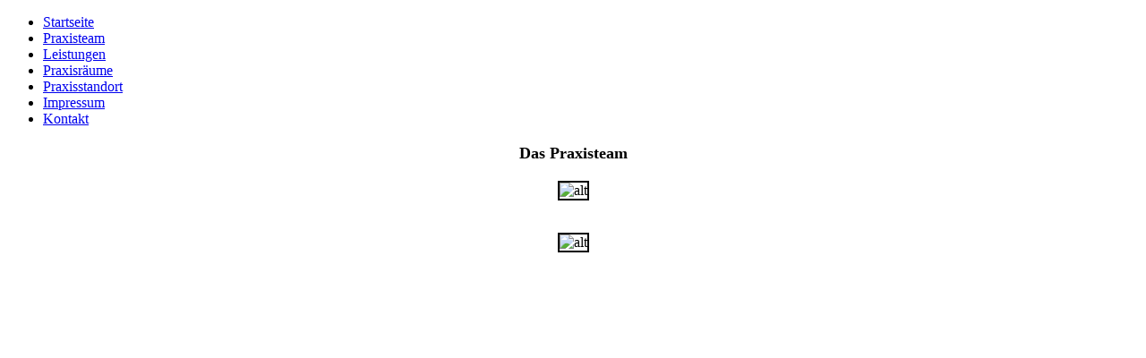

--- FILE ---
content_type: text/html; charset=utf-8
request_url: http://dr-baykal.de/praxisteam.html
body_size: 2961
content:
<!DOCTYPE html PUBLIC "-//W3C//DTD XHTML 1.0 Transitional//EN" "http://www.w3.org/TR/xhtml1/DTD/xhtml1-transitional.dtd">
<html xmlns="http://www.w3.org/1999/xhtml" xml:lang="de-de" lang="de-de" >
<head>
 <meta http-equiv="X-UA-Compatible" content="IE=EmulateIE7" />
   <base href="http://dr-baykal.de/praxisteam.html" />
  <meta http-equiv="content-type" content="text/html; charset=utf-8" />
  <meta name="robots" content="index, follow" />
  <meta name="keywords" content="Dr. med. Orhan Baykal, Hausarzt, Facharzt für Allgemeinmedizin, Hauffstr. 28, 73614 Schorndorf" />
  <meta name="title" content="Praxisteam" />
  <meta name="author" content="Administrator" />
  <meta name="description" content="Dr. med. Orhan Baykal
Hausarzt
Facharzt für Allgemeinmedizin
Hauffstr. 28
73614 Schorndorf

Tel : 07181 - 25 46 49
Mobil : 0152-03698668
Fax : 07181 - 25 47 11" />
  <meta name="generator" content="Dr-Baykal" />
  <title>Praxisteam</title>
  <link href="/templates/drbaykal/favicon.ico" rel="shortcut icon" type="image/x-icon" />
  <link rel="stylesheet" href="/plugins/system/cdscriptegrator/libraries/highslide/css/highslide.css" type="text/css" />
  <script type="text/javascript" src="/plugins/system/cdscriptegrator/libraries/highslide/js/highslide-full.min.js"></script>
  <script type="text/javascript" src="/plugins/system/cdscriptegrator/libraries/jquery/js/jquery-1.4.2.min.js"></script>
  <script type="text/javascript" src="/plugins/system/cdscriptegrator/libraries/jquery/js/jquery-noconflict.js"></script>
  <script type="text/javascript" src="/plugins/system/cdscriptegrator/libraries/jquery/js/ui/ui.core.js"></script>
  <script type="text/javascript" src="/media/system/js/mootools.js"></script>
  <script type="text/javascript" src="/media/system/js/caption.js"></script>
  <script type="text/javascript" src="/plugins/content/avreloaded/silverlight.js"></script>
  <script type="text/javascript" src="/plugins/content/avreloaded/wmvplayer.js"></script>
  <script type="text/javascript" src="/plugins/content/avreloaded/swfobject.js"></script>
  <script type="text/javascript" src="/plugins/content/avreloaded/avreloaded.js"></script>
  <script type="text/javascript">

		<!--
		var cdhs = hs;
		hs.graphicsDir = '/plugins/system/cdscriptegrator/libraries/highslide/graphics/';
    	hs.outlineType = 'rounded-white';
    	hs.outlineWhileAnimating = true;
    	hs.showCredits = true;
    	hs.expandDuration = 250;
		hs.anchor = 'auto';
		hs.align = 'auto';
		hs.transitions = ["expand"];
		hs.dimmingOpacity = 0;
		hs.lang = {
		   loadingText :     'Loading...',
		   loadingTitle :    'Click to cancel',
		   focusTitle :      'Click to bring to front',
		   fullExpandTitle : 'Expand to actual size',
		   fullExpandText :  'Full size',
		   creditsText :     'Powered by Highslide JS',
		   creditsTitle :    'Go to the Highslide JS homepage',
		   previousText :    'Previous',
		   previousTitle :   'Previous (arrow left)',
		   nextText :        'Next',
		   nextTitle :       'Next (arrow right)',
		   moveTitle :       'Move',
		   moveText :        'Move',
		   closeText :       'Close',
		   closeTitle :      'Close (esc)',
		   resizeTitle :     'Resize',
		   playText :        'Play',
		   playTitle :       'Play slideshow (spacebar)',
		   pauseText :       'Pause',
		   pauseTitle :      'Pause slideshow (spacebar)',   
		   number :          'Image %1 of %2',
		   restoreTitle :    'Click to close image, click and drag to move. Use arrow keys for next and previous.'
		};
		//-->
		
  </script>

 <link rel="stylesheet" href="/templates/system/css/system.css" type="text/css" />
 <link rel="stylesheet" href="/templates/system/css/general.css" type="text/css" />
 <link rel="stylesheet" type="text/css" href="/templates/drbaykal/css/template.css" media="screen" />
 <!--[if IE 6]><link rel="stylesheet" href="/templates/drbaykal/css/template.ie6.css" type="text/css" media="screen" /><![endif]-->
 <!--[if IE 7]><link rel="stylesheet" href="/templates/drbaykal/css/template.ie7.css" type="text/css" media="screen" /><![endif]-->
 <script type="text/javascript" src="/templates/drbaykal/script.js"></script>
</head>
<body>
<div id="art-page-background-simple-gradient">
    <div id="art-page-background-gradient"></div>
</div>
<div id="art-main">
<div class="art-sheet">
    <div class="art-sheet-tl"></div>
    <div class="art-sheet-tr"></div>
    <div class="art-sheet-bl"></div>
    <div class="art-sheet-br"></div>
    <div class="art-sheet-tc"></div>
    <div class="art-sheet-bc"></div>
    <div class="art-sheet-cl"></div>
    <div class="art-sheet-cr"></div>
    <div class="art-sheet-cc"></div>
    <div class="art-sheet-body">
<div class="art-header">
    <div class="art-header-png"></div>
    <div class="art-header-jpeg"></div>

</div>
<div class="art-nav">
	<div class="l"></div>
	<div class="r"></div>
<ul class="art-menu"><li class="item1"><a href="http://dr-baykal.de/"><span class="l"> </span><span class="r"> </span><span class="t">Startseite</span></a></li><li id="current" class="active item53"><a href="/praxisteam.html" class="active"><span class="l"> </span><span class="r"> </span><span class="t">Praxisteam</span></a></li><li class="item54"><a href="/leistungen.html"><span class="l"> </span><span class="r"> </span><span class="t">Leistungen</span></a></li><li class="item55"><a href="/praxisraeume.html"><span class="l"> </span><span class="r"> </span><span class="t">Praxisräume</span></a></li><li class="item56"><a href="/praxisstandort.html"><span class="l"> </span><span class="r"> </span><span class="t">Praxisstandort</span></a></li><li class="item57"><a href="/impressum.html"><span class="l"> </span><span class="r"> </span><span class="t">Impressum</span></a></li><li class="item58"><a href="/kontakt.html"><span class="l"> </span><span class="r"> </span><span class="t">Kontakt</span></a></li></ul></div>


<div class="art-content-layout">
    <div class="art-content-layout-row">
<div class="art-layout-cell art-content-wide">

<div class="art-post">
    <div class="art-post-body">
<div class="art-post-inner">
<div class="art-postcontent">
    <!-- article-content -->
<div class="art-article"><table border="0" align="center">
<tbody>
<tr>
<td><br /></td>
<td style="text-align: center;"><span style="font-size: large;"><strong>Das Praxisteam</strong></span></td>
<td><br /></td>
</tr>
<tr>
<td><br /></td>
<td>
<p style="text-align: center;"><img src="/images/stories/team/img-20230203-wa0011.jpg" border="0" alt="alt" style="border-width: 2px; border-style: solid; text-align: center; width: 500px; height: 375px;" /></p>
</td>
<td><br /></td>
</tr>
<tr>
<td></td>
<td>
<p style="text-align: center;"><img src="/images/stories/team/Team2023.jpg" border="0" alt="alt" style="text-align: center; width: 500px; height: 375px; border: 2px solid black;" /></p>
<p style="text-align: center;"> </p>
<p style="text-align: center;"> </p>
<p style="text-align: center;"> </p>
</td>
<td></td>
</tr>
<tr>
<td></td>
<td style="text-align: center;"><input style="width: 200px; height: 320px;" src="/images/stories/team/Dr_Baykal2023.jpg" type="image" /></td>
<td></td>
</tr>
<tr>
<td></td>
<td style="text-align: center;">
<p> </p>
<p><span style="font-size: 16px; font-style: italic; text-align: center;"><strong><span style="font-size: x-small;">Dr. med. Orhan Baykal</span></strong></span></p>
<p><span style="font-size: 16px; font-style: italic; text-align: center;"><strong><span style="font-size: x-small;"><br /></span></strong></span></p>
</td>
<td></td>
</tr>
<tr>
<td></td>
<td>
<li>Geb. am 15.02.1967 in Kirsehir / Türkei, verheiratet, 2 Kinder</li>
<li>1969 – 1988 Kindheit und Schulausbildung in Schwäbisch Gmünd</li>
<li>Studium der Medizin 1988 – 1996 in Erlangen mit Auslandspraktika in der Schweiz und der Türkei</li>
<li>1996 Erlangung des Doktorgrades mit chirurgischer Dissertation in Erlangen</li>
<li>1996-2002 Assistenzarzt am Krankenhaus Pfaffenhofen/Ilm bei München in den Abteilungen Chirurgie, Innere Medizin, Orthopädie</li>
<li>2002-2003 Assistenzarzt in Allgemeinpraxis Dres. Seidl in Scheyern bei Pfaffenhofen</li>
<li>07/2003 Ernennung zum Facharzt für Allgemeinmedizin</li>
<li>2003-31.12.2005 selbständig niedergelassen als Hausarzt und Facharzt für Allgemeinmedizin in Gemeinschaftspraxis mit Dr. Seidl/ Scheyern</li>
<li>01.01.2006 Umzug nach Schorndorf mit Praxisneugründung zum 01.03.2006</li>
</td>
<td></td>
</tr>
</tbody>
</table></div><span class="article_separator">&nbsp;</span>
    <!-- /article-content -->
</div>
<div class="cleared"></div>

</div>

		<div class="cleared"></div>
    </div>
</div>


</div>

    </div>
</div>
<div class="cleared"></div>


<div class="art-footer">
 <div class="art-footer-inner">
  <div class="art-footer-text">
    <div class="art-nostyle">
<!-- Start of StatCounter Code -->
<script type="text/javascript">// <![CDATA[
var sc_project=6896899; 
var sc_invisible=1; 
var sc_security="05cb5c20";
// ]]></script>
<script src="http://www.statcounter.com/counter/counter.js" type="text/javascript"></script>
<p><noscript><div
class="statcounter"><a title="joomla stats"
href="http://statcounter.com/joomla/" target="_blank"><img
class="statcounter"
src="http://c.statcounter.com/6896899/0/05cb5c20/1/"
alt="joomla stats" ></a></div></noscript></p>
<!-- End of StatCounter Code --></div>
    </div>
 </div>
 <div class="art-footer-background"></div>
</div>

		<div class="cleared"></div>
    </div>
</div>
<div class="cleared"></div>
<p class="art-page-footer">Designed by Dr. med. Orhan Baykal.</p>

</div>

</body>
</html>